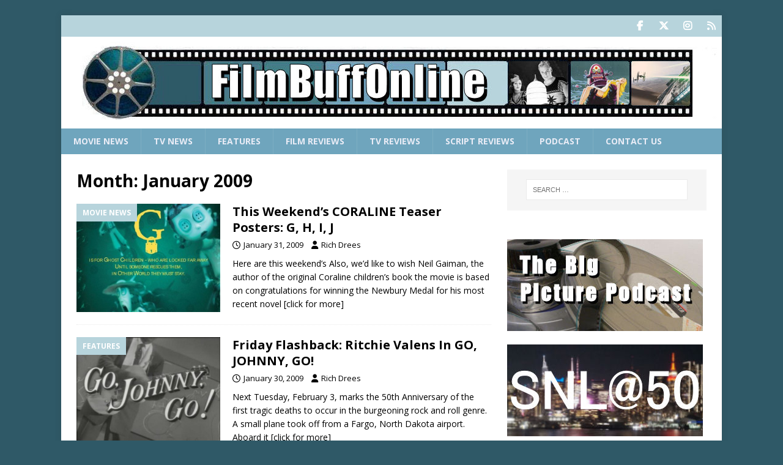

--- FILE ---
content_type: text/html; charset=utf-8
request_url: https://www.google.com/recaptcha/api2/aframe
body_size: 269
content:
<!DOCTYPE HTML><html><head><meta http-equiv="content-type" content="text/html; charset=UTF-8"></head><body><script nonce="hF4pqqUU8ZaJDNJiumk5lw">/** Anti-fraud and anti-abuse applications only. See google.com/recaptcha */ try{var clients={'sodar':'https://pagead2.googlesyndication.com/pagead/sodar?'};window.addEventListener("message",function(a){try{if(a.source===window.parent){var b=JSON.parse(a.data);var c=clients[b['id']];if(c){var d=document.createElement('img');d.src=c+b['params']+'&rc='+(localStorage.getItem("rc::a")?sessionStorage.getItem("rc::b"):"");window.document.body.appendChild(d);sessionStorage.setItem("rc::e",parseInt(sessionStorage.getItem("rc::e")||0)+1);localStorage.setItem("rc::h",'1768744173573');}}}catch(b){}});window.parent.postMessage("_grecaptcha_ready", "*");}catch(b){}</script></body></html>